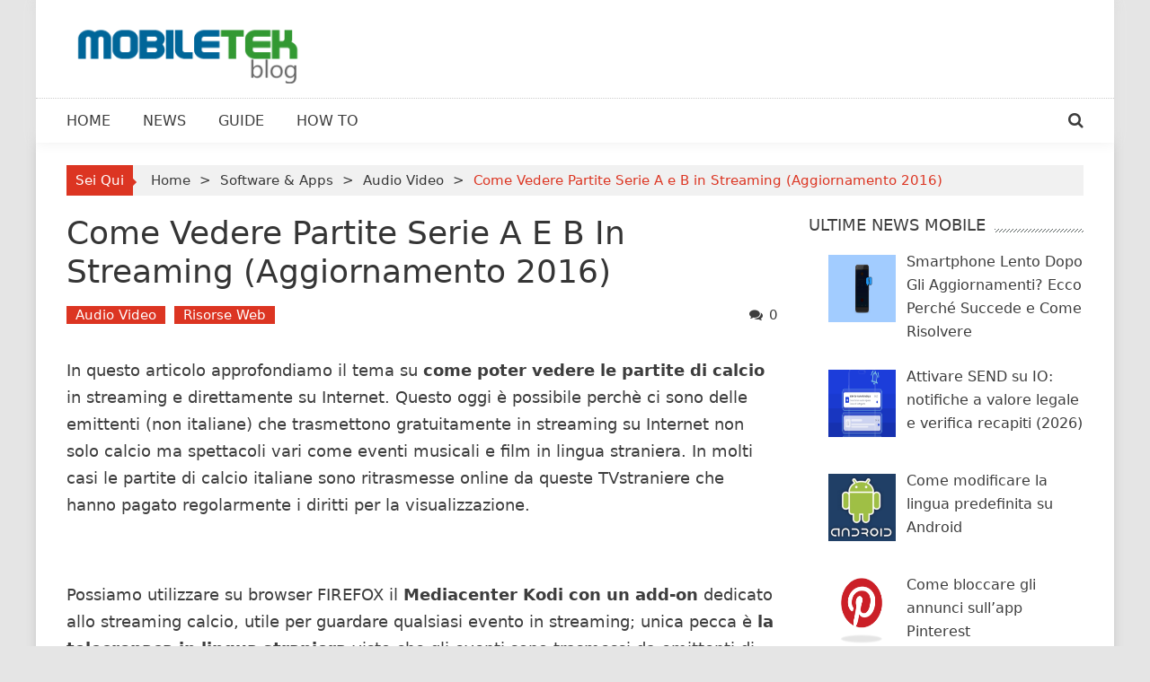

--- FILE ---
content_type: text/html; charset=UTF-8
request_url: https://www.mobiletekblog.it/2009/03/come-vedere-partite-serie-a-e-b-in-streaming/
body_size: 7621
content:
<!DOCTYPE html>
<html lang="it-IT">
<head>
<meta charset="UTF-8" />
<meta name="viewport" content="width=device-width, initial-scale=1" />
<link rel="profile" href="https://gmpg.org/xfn/11" />
<link rel="pingback" href="https://www.mobiletekblog.it/xmlrpc.php" />
<!--
<link rel="stylesheet" href="/wp-content/themes/accesspress-mag/css/iubenda.css" media="all" />
<script type="text/javascript">
var _iub = _iub || [];
_iub.csConfiguration = {"perPurposeConsent":true,"enableCMP":true,"googleAdditionalConsentMode":true,"isTCFConsentGlobal":false,"lang":"it","siteId":2179601,"cookiePolicyId":29554484, "banner":{ "acceptButtonDisplay":true,"customizeButtonDisplay":true,"position":"float-bottom-right","applyStyles":false }};
</script>
<script type="text/javascript" src="//cdn.iubenda.com/cs/tcf/stub-v2.js"></script>
<script type="text/javascript" src="//cdn.iubenda.com/cs/iubenda_cs.js" charset="UTF-8" async></script>
-->

	<!-- This site is optimized with the Yoast SEO plugin v15.6.2 - https://yoast.com/wordpress/plugins/seo/ -->
	<link media="all" href="https://www.mobiletekblog.it/wp-content/cache/autoptimize/css/autoptimize_3d12af9ae1669daee73176bfbe4df981.css" rel="stylesheet"><title>Come Vedere Partite Serie A e B in Streaming (Aggiornamento 2016) | MobileTek</title>
	<meta name="robots" content="index, follow, max-snippet:-1, max-image-preview:large, max-video-preview:-1" />
	<link rel="canonical" href="https://www.mobiletekblog.it/2009/03/come-vedere-partite-serie-a-e-b-in-streaming/" />
	<meta property="og:locale" content="it_IT" />
	<meta property="og:type" content="article" />
	<meta property="og:title" content="Come Vedere Partite Serie A e B in Streaming (Aggiornamento 2016) | MobileTek" />
	<meta property="og:description" content="In questo articolo approfondiamo il tema su come poter vedere le partite di calcio in streaming e direttamente su Internet. Questo oggi è possibile perchè ci sono delle emittenti (non italiane) che trasmettono gratuitamente in streaming su Internet non solo calcio ma spettacoli vari come eventi musicali e film in lingua straniera. In molti casi..." />
	<meta property="og:url" content="https://www.mobiletekblog.it/2009/03/come-vedere-partite-serie-a-e-b-in-streaming/" />
	<meta property="og:site_name" content="MobileTek" />
	<meta property="og:image" content="https://www.mobiletekblog.it/wp-content/uploads/2009/03/kodi.png" />
	<meta property="og:image:width" content="1600" />
	<meta property="og:image:height" content="900" />
	<meta name="twitter:card" content="summary" />
	<script type="application/ld+json" class="yoast-schema-graph">{"@context":"https://schema.org","@graph":[{"@type":"WebSite","@id":"https://www.mobiletekblog.it/#website","url":"https://www.mobiletekblog.it/","name":"MobileTek","description":"internet , web &amp; software","potentialAction":[{"@type":"SearchAction","target":"https://www.mobiletekblog.it/?s={search_term_string}","query-input":"required name=search_term_string"}],"inLanguage":"it-IT"},{"@type":"ImageObject","@id":"https://www.mobiletekblog.it/2009/03/come-vedere-partite-serie-a-e-b-in-streaming/#primaryimage","inLanguage":"it-IT","url":"https://www.mobiletekblog.it/wp-content/uploads/2009/03/kodi.png","width":1600,"height":900},{"@type":"WebPage","@id":"https://www.mobiletekblog.it/2009/03/come-vedere-partite-serie-a-e-b-in-streaming/#webpage","url":"https://www.mobiletekblog.it/2009/03/come-vedere-partite-serie-a-e-b-in-streaming/","name":"Come Vedere Partite Serie A e B in Streaming (Aggiornamento 2016) | MobileTek","isPartOf":{"@id":"https://www.mobiletekblog.it/#website"},"primaryImageOfPage":{"@id":"https://www.mobiletekblog.it/2009/03/come-vedere-partite-serie-a-e-b-in-streaming/#primaryimage"},"author":{"@id":"https://www.mobiletekblog.it/#/schema/person/46c9247ca4c237e968fed8de86935e93"},"breadcrumb":{"@id":"https://www.mobiletekblog.it/2009/03/come-vedere-partite-serie-a-e-b-in-streaming/#breadcrumb"},"inLanguage":"it-IT","potentialAction":[{"@type":"ReadAction","target":["https://www.mobiletekblog.it/2009/03/come-vedere-partite-serie-a-e-b-in-streaming/"]}]},{"@type":"BreadcrumbList","@id":"https://www.mobiletekblog.it/2009/03/come-vedere-partite-serie-a-e-b-in-streaming/#breadcrumb","itemListElement":[{"@type":"ListItem","position":1,"item":{"@type":"WebPage","@id":"https://www.mobiletekblog.it/","url":"https://www.mobiletekblog.it/","name":"Home"}},{"@type":"ListItem","position":2,"item":{"@type":"WebPage","@id":"https://www.mobiletekblog.it/category/software/","url":"https://www.mobiletekblog.it/category/software/","name":"Software &amp; Apps"}},{"@type":"ListItem","position":3,"item":{"@type":"WebPage","@id":"https://www.mobiletekblog.it/category/software/audio-video-player/","url":"https://www.mobiletekblog.it/category/software/audio-video-player/","name":"Audio Video"}},{"@type":"ListItem","position":4,"item":{"@type":"WebPage","@id":"https://www.mobiletekblog.it/2009/03/come-vedere-partite-serie-a-e-b-in-streaming/","url":"https://www.mobiletekblog.it/2009/03/come-vedere-partite-serie-a-e-b-in-streaming/","name":"Come Vedere Partite Serie A e B in Streaming (Aggiornamento 2016)"}}]},{"@type":"Person","@id":"https://www.mobiletekblog.it/#/schema/person/46c9247ca4c237e968fed8de86935e93","name":"admin","image":{"@type":"ImageObject","@id":"https://www.mobiletekblog.it/#personlogo","inLanguage":"it-IT","url":"https://secure.gravatar.com/avatar/a0454cba67261b04ab611ac1e5452188?s=96&r=g","caption":"admin"}}]}</script>
	<!-- / Yoast SEO plugin. -->


<link rel="alternate" type="application/rss+xml" title="MobileTek &raquo; Feed" href="https://www.mobiletekblog.it/feed/" />
<link rel="alternate" type="application/rss+xml" title="MobileTek &raquo; Feed dei commenti" href="https://www.mobiletekblog.it/comments/feed/" />















<script type='text/javascript' src='https://www.mobiletekblog.it/wp-content/cache/autoptimize/js/autoptimize_single_49edccea2e7ba985cadc9ba0531cbed1.js?ver=1.12.4-wp' id='jquery-core-js'></script>
<script async type='text/javascript' src='https://www.mobiletekblog.it/wp-content/plugins/magic-liquidizer-responsive-table/idjs/ml.responsive.table.min.js?ver=2.0.3' id='magic-liquidizer-table-js'></script>



<link rel="https://api.w.org/" href="https://www.mobiletekblog.it/wp-json/" /><link rel="alternate" type="application/json" href="https://www.mobiletekblog.it/wp-json/wp/v2/posts/796" /><link rel="EditURI" type="application/rsd+xml" title="RSD" href="https://www.mobiletekblog.it/xmlrpc.php?rsd" />
<link rel="wlwmanifest" type="application/wlwmanifest+xml" href="https://www.mobiletekblog.it/wp-includes/wlwmanifest.xml" /> 
<meta name="generator" content="WordPress 5.5.3" />
<link rel='shortlink' href='https://www.mobiletekblog.it/?p=796' />
<link rel="alternate" type="application/json+oembed" href="https://www.mobiletekblog.it/wp-json/oembed/1.0/embed?url=https%3A%2F%2Fwww.mobiletekblog.it%2F2009%2F03%2Fcome-vedere-partite-serie-a-e-b-in-streaming%2F" />
<link rel="alternate" type="text/xml+oembed" href="https://www.mobiletekblog.it/wp-json/oembed/1.0/embed?url=https%3A%2F%2Fwww.mobiletekblog.it%2F2009%2F03%2Fcome-vedere-partite-serie-a-e-b-in-streaming%2F&#038;format=xml" />
<!-- HFCM by 99 Robots - Snippet # 1: adsense -->
<script async src="https://pagead2.googlesyndication.com/pagead/js/adsbygoogle.js?client=ca-pub-4875027129723585"
     crossorigin="anonymous"></script>
<!-- /end HFCM by 99 Robots -->
    <script type="text/javascript">
        jQuery(function($){
            if( $('body').hasClass('rtl') ){
                var directionClass = 'rtl';
            } else {
                var directionClass = 'ltr';
            }
        
        /*--------------For Home page slider-------------------*/
        
            $("#homeslider").bxSlider({
                mode: 'horizontal',
                controls: true,
                pager: false,
                pause: 6000,
                speed: 1500,
                auto: false                                      
            });
            
            $("#homeslider-mobile").bxSlider({
                mode: 'horizontal',
                controls: true,
                pager: false,
                pause: 6000,
                speed: 1000,
                auto: false                                        
            });

        /*--------------For news ticker----------------*/

                        
            });
    </script>
	
	
			
		<script data-ad-client="ca-pub-4875027129723585" async src="https://pagead2.googlesyndication.com/pagead/js/adsbygoogle.js"></script>
</head>

<body class="post-template-default single single-post postid-796 single-format-standard custom-background wp-embed-responsive single-post-right-sidebar single-post-single boxed-layout columns-3 group-blog">
<div id="page" class="hfeed site">
    <a class="skip-link screen-reader-text" href="#content">Skip to content</a>
      
	
    <header id="masthead" class="site-header">    
    
                <div class="top-menu-wrapper no_menu clearfix">
            <div class="apmag-container">
                                                </div><!-- .apmag-container -->
        </div><!-- .top-menu-wrapper -->
        
                    
        <div class="logo-ad-wrapper clearfix">
            <div class="apmag-container">
        		<div class="site-branding">
                    <div class="sitelogo-wrap">  
                                                <a href="https://www.mobiletekblog.it/" data-wpel-link="internal">
                            <img src="https://www.mobiletekblog.it/wp-content/uploads/2016/08/cropped-logo.png" alt="" title="" />
                        </a>
                                                <meta itemprop="name" content="MobileTek" />
                    </div><!-- .sitelogo-wrap -->
                    <div class="sitetext-wrap">  
                        <a href="https://www.mobiletekblog.it/" rel="home" data-wpel-link="internal">
                        <h1 class="site-title">MobileTek</h1>
                        <h2 class="site-description">internet , web &amp; software</h2>
                        </a>
                    </div><!-- .sitetext-wrap -->
                 </div><!-- .site-branding -->                
                
                                  <div class="header-ad">
<script async src="//pagead2.googlesyndication.com/pagead/js/adsbygoogle.js"></script>
<!-- mobiletekblog responsive -->
<ins class="adsbygoogle"
     style="display:block"
     data-ad-client="ca-pub-4875027129723585"
     data-ad-slot="2117673806"
     data-ad-format="auto"></ins>
<script>
(adsbygoogle = window.adsbygoogle || []).push({});
</script>
                         
                    </div><!--header ad-->
                                    
                
            </div><!-- .apmag-container -->
        </div><!-- .logo-ad-wrapper -->
    	
        <nav id="site-navigation" class="main-navigation">
			<div class="apmag-container">
            
                <div class="nav-wrapper">
                    <button class="nav-toggle hide btn-transparent-toggle">
                        <span> </span>
                        <span> </span>
                        <span> </span>
                    </button>
        			<div class="menu"><ul id="menu-principale" class="menu"><li id="menu-item-11405" class="menu-item menu-item-type-custom menu-item-object-custom menu-item-home menu-item-11405"><a href="https://www.mobiletekblog.it" data-wpel-link="internal">Home</a></li>
<li id="menu-item-44875" class="menu-item menu-item-type-taxonomy menu-item-object-category menu-item-44875"><a href="https://www.mobiletekblog.it/category/news/" data-wpel-link="internal">News</a></li>
<li id="menu-item-44876" class="menu-item menu-item-type-taxonomy menu-item-object-category menu-item-44876"><a href="https://www.mobiletekblog.it/category/guide/" data-wpel-link="internal">Guide</a></li>
<li id="menu-item-44883" class="menu-item menu-item-type-custom menu-item-object-custom menu-item-44883"><a href="https://comefare.altervista.org" data-wpel-link="internal">How To</a></li>
</ul></div>                </div><!-- .nav-wrapper -->
                <div class="search-icon">
    <i class="fa fa-search"></i>
    <div class="ak-search">
        <div class="close">&times;</div>
     <form action="https://www.mobiletekblog.it/" class="search-form" method="get">
        <label>
            <span class="screen-reader-text">Cerca;</span>
            <input type="search" title="Cerca;" name="s" value="" placeholder="Ricerca..." class="search-field" />
        </label>
        <div class="icon-holder">
        
        <button type="submit" class="search-submit"><i class="fa fa-search"></i></button>
        </div>
     </form>
     <div class="overlay-search"> </div> 
    </div><!-- .ak-search -->
</div><!-- .search-icon -->
            </div><!-- .apmag-container -->
		</nav><!-- #site-navigation -->
        
	</header><!-- #masthead -->
    		<div id="content" class="site-content"><div class="apmag-container">
    <div id="accesspres-mag-breadcrumbs" class="clearfix"><span class="bread-you">Sei Qui</span><div class="ak-container">Home <span class="bread_arrow"> &gt; </span> <a href="https://www.mobiletekblog.it/category/software/" data-wpel-link="internal">Software &amp; Apps</a> <span class="bread_arrow"> &gt; </span> <a href="https://www.mobiletekblog.it/category/software/audio-video-player/" data-wpel-link="internal">Audio Video</a> <span class="bread_arrow"> &gt; </span> <span class="current">Come Vedere Partite Serie A e B in Streaming (Aggiornamento 2016)</span></div></div>	<div id="primary" class="content-area">
		<main id="main" class="site-main">

		
			<article id="post-796" class="post-796 post type-post status-publish format-standard has-post-thumbnail hentry category-audio-video-player category-internet tag-calcio-streaming tag-partite-calcio-streaming tag-partite-in-diretta tag-vedere-calcio-online">
	<header class="entry-header">
		<h1 class="entry-title">Come Vedere Partite Serie A e B in Streaming (Aggiornamento 2016)</h1>		<div class="entry-meta clearfix">
            <ul class="post-categories">
	<li><a href="https://www.mobiletekblog.it/category/software/audio-video-player/" rel="category tag" data-wpel-link="internal">Audio Video</a></li>
	<li><a href="https://www.mobiletekblog.it/category/internet/" rel="category tag" data-wpel-link="internal">Risorse Web</a></li></ul><span class="byline"> </span><span class="posted-on"></span><span class="comment_count"><i class="fa fa-comments"></i>0</span>		</div><!-- .entry-meta -->        
	</header><!-- .entry-header -->

	<div class="entry-content">
                <div class="post_content">
            <p>In questo articolo approfondiamo il tema su <strong>come poter vedere le partite di calcio</strong> in streaming e direttamente su Internet. Questo oggi è possibile perchè ci sono delle emittenti (non italiane) che trasmettono gratuitamente in streaming su Internet non solo calcio ma spettacoli vari come eventi musicali e film in lingua straniera. In molti casi le partite di calcio italiane sono ritrasmesse online da queste TVstraniere che hanno pagato regolarmente i diritti per la visualizzazione.</p>
<p>&nbsp;</p>
<p>Possiamo utilizzare su browser FIREFOX il <strong>Mediacenter Kodi con un add-on</strong> dedicato allo streaming calcio, utile per guardare qualsiasi evento in streaming; unica pecca è <strong>la telecronaca in lingua straniera</strong> visto che gli eventi sono trasmessi da emittenti di nazionalità diverse (inglese, russo, spagnolo e altre lingue).</p>
<p><img class="alignnone size-large wp-image-14235 aligncenter" src="https://www.mobiletekblog.it/wp-content/uploads/2009/03/kodi-1024x576.png" alt="kodi" width="640" height="360" srcset="https://www.mobiletekblog.it/wp-content/uploads/2009/03/kodi-1024x576.png 1024w, https://www.mobiletekblog.it/wp-content/uploads/2009/03/kodi-300x169.png 300w, https://www.mobiletekblog.it/wp-content/uploads/2009/03/kodi-768x432.png 768w, https://www.mobiletekblog.it/wp-content/uploads/2009/03/kodi.png 1600w" sizes="(max-width: 640px) 100vw, 640px" /><br />
Se la telecronaca straniera non è un problema per noi, e vogliamo lo streaming delle partite di calcio senza pagare Kodi è attualmente l’unica vera alternativa stabile. Gli altri siti prima o poi chiudono o vengono bloccati dalle autorità, quindi consiglio caldamente questa scelta.</p>
<p>Gli svantaggi quindi sono i seguenti:</p>
<p>&gt; La telecronaca della partita è in lingua straniera.<br />
&gt; La qualità delle immagini non è pari a quella televisiva. I video in streaming sono degradati e di bassa qualità.<br />
&gt; E&#8217; necessario avere un ADSL.<br />
&gt; Possono assistere all&#8217;evento streaming soltanto una determinata quantità di utenti. E&#8217; consigliabile collegarsi un po&#8217; prima dell&#8217;inizio della partita e mantenere il segnale (senza cambiare pagina) per non perdere la priorità acquisita. Chi prima arriva meglio alloggia.</p>
        </div><!-- .post_content -->
        		        
	</div><!-- .entry-content -->

	<footer class="entry-footer">
		<span class="tags-links">Tags <a href="https://www.mobiletekblog.it/tag/calcio-streaming/" rel="tag" data-wpel-link="internal">calcio streaming</a> <a href="https://www.mobiletekblog.it/tag/partite-calcio-streaming/" rel="tag" data-wpel-link="internal">partite calcio streaming</a> <a href="https://www.mobiletekblog.it/tag/partite-in-diretta/" rel="tag" data-wpel-link="internal">partite in diretta</a> <a href="https://www.mobiletekblog.it/tag/vedere-calcio-online/" rel="tag" data-wpel-link="internal">vedere calcio online</a> </span>        
	</footer><!-- .entry-footer -->
</article><!-- #post-## -->

				<nav class="navigation post-navigation clearfix" role="navigation">
		<h2 class="screen-reader-text">Post navigation</h2>
		<div class="nav-links">
			<div class="nav-previous"><div class="link-caption"><i class="fa fa-angle-left"></i>Indietro</div><a href="https://www.mobiletekblog.it/2009/03/cosa-sono-spyware-adware-hijacker-trojan-virus/" rel="prev" data-wpel-link="internal">Cosa sono Spyware, Adware, Hijacker, Trojan, Virus?</a></div><div class="nav-next"><div class="link-caption">Avanti<i class="fa fa-angle-right"></i></div><a href="https://www.mobiletekblog.it/2009/03/come-recuperare-foto-cancellate-o-perse/" rel="next" data-wpel-link="internal">Come recuperare foto cancellate o perse</a></div>		</div><!-- .nav-links -->
	</nav><!-- .navigation -->
	
		
		</main><!-- #main -->
	</div><!-- #primary -->


<div id="secondary-right-sidebar" class="widget-area" role="complementary">
	<div id="secondary">
		<aside id="recent-posts-widget-with-thumbnails-2" class="widget recent-posts-widget-with-thumbnails">
<div id="rpwwt-recent-posts-widget-with-thumbnails-2" class="rpwwt-widget">
<h4 class="widget-title"><span>Ultime News Mobile</span></h4>
	<ul>
		<li><a href="https://www.mobiletekblog.it/2025/11/smartphone-lento-dopo-gli-aggiornamenti-ecco-perche-succede-e-come-risolvere/" data-wpel-link="internal"><noscript><img width="75" height="45" src="https://www.mobiletekblog.it/wp-content/uploads/2023/01/Fix-Android-Screen-Goes-Black-during-Calls-Issue-958x575-1.png" class="attachment-75x75 size-75x75 wp-post-image" alt="" srcset="https://www.mobiletekblog.it/wp-content/uploads/2023/01/Fix-Android-Screen-Goes-Black-during-Calls-Issue-958x575-1.png 958w, https://www.mobiletekblog.it/wp-content/uploads/2023/01/Fix-Android-Screen-Goes-Black-during-Calls-Issue-958x575-1-768x461.png 768w" sizes="(max-width: 75px) 100vw, 75px" /></noscript><img width="75" height="45" src='data:image/svg+xml,%3Csvg%20xmlns=%22http://www.w3.org/2000/svg%22%20viewBox=%220%200%2075%2045%22%3E%3C/svg%3E' data-src="https://www.mobiletekblog.it/wp-content/uploads/2023/01/Fix-Android-Screen-Goes-Black-during-Calls-Issue-958x575-1.png" class="lazyload attachment-75x75 size-75x75 wp-post-image" alt="" data-srcset="https://www.mobiletekblog.it/wp-content/uploads/2023/01/Fix-Android-Screen-Goes-Black-during-Calls-Issue-958x575-1.png 958w, https://www.mobiletekblog.it/wp-content/uploads/2023/01/Fix-Android-Screen-Goes-Black-during-Calls-Issue-958x575-1-768x461.png 768w" data-sizes="(max-width: 75px) 100vw, 75px" /><span class="rpwwt-post-title">Smartphone Lento Dopo Gli Aggiornamenti? Ecco Perché Succede e Come Risolvere</span></a></li>
		<li><a href="https://www.mobiletekblog.it/2025/10/attivare-send-su-io-notifiche-a-valore-legale-e-verifica-recapiti-2025/" data-wpel-link="internal"><noscript><img width="75" height="45" src="https://www.mobiletekblog.it/wp-content/uploads/2025/10/send-su-app-io-e1743512883397.png" class="attachment-75x75 size-75x75 wp-post-image" alt="" srcset="https://www.mobiletekblog.it/wp-content/uploads/2025/10/send-su-app-io-e1743512883397.png 1878w, https://www.mobiletekblog.it/wp-content/uploads/2025/10/send-su-app-io-e1743512883397-768x460.png 768w, https://www.mobiletekblog.it/wp-content/uploads/2025/10/send-su-app-io-e1743512883397-1536x920.png 1536w" sizes="(max-width: 75px) 100vw, 75px" /></noscript><img width="75" height="45" src='data:image/svg+xml,%3Csvg%20xmlns=%22http://www.w3.org/2000/svg%22%20viewBox=%220%200%2075%2045%22%3E%3C/svg%3E' data-src="https://www.mobiletekblog.it/wp-content/uploads/2025/10/send-su-app-io-e1743512883397.png" class="lazyload attachment-75x75 size-75x75 wp-post-image" alt="" data-srcset="https://www.mobiletekblog.it/wp-content/uploads/2025/10/send-su-app-io-e1743512883397.png 1878w, https://www.mobiletekblog.it/wp-content/uploads/2025/10/send-su-app-io-e1743512883397-768x460.png 768w, https://www.mobiletekblog.it/wp-content/uploads/2025/10/send-su-app-io-e1743512883397-1536x920.png 1536w" data-sizes="(max-width: 75px) 100vw, 75px" /><span class="rpwwt-post-title">Attivare SEND su IO: notifiche a valore legale e verifica recapiti (2026)</span></a></li>
		<li><a href="https://www.mobiletekblog.it/2025/09/come-modificare-la-lingua-predefinita-su-android/" data-wpel-link="internal"><noscript><img width="75" height="75" src="https://www.mobiletekblog.it/wp-content/uploads/2022/12/android-150x150.png" class="attachment-75x75 size-75x75 wp-post-image" alt="" /></noscript><img width="75" height="75" src='data:image/svg+xml,%3Csvg%20xmlns=%22http://www.w3.org/2000/svg%22%20viewBox=%220%200%2075%2075%22%3E%3C/svg%3E' data-src="https://www.mobiletekblog.it/wp-content/uploads/2022/12/android-150x150.png" class="lazyload attachment-75x75 size-75x75 wp-post-image" alt="" /><span class="rpwwt-post-title">Come modificare la lingua predefinita su Android</span></a></li>
		<li><a href="https://www.mobiletekblog.it/2025/05/come-bloccare-gli-annunci-sullapp-pinterest/" data-wpel-link="internal"><noscript><img width="75" height="62" src="https://www.mobiletekblog.it/wp-content/uploads/2025/05/pinterest-schritt-1.png" class="attachment-75x75 size-75x75 wp-post-image" alt="" /></noscript><img width="75" height="62" src='data:image/svg+xml,%3Csvg%20xmlns=%22http://www.w3.org/2000/svg%22%20viewBox=%220%200%2075%2062%22%3E%3C/svg%3E' data-src="https://www.mobiletekblog.it/wp-content/uploads/2025/05/pinterest-schritt-1.png" class="lazyload attachment-75x75 size-75x75 wp-post-image" alt="" /><span class="rpwwt-post-title">Come bloccare gli annunci sull&#8217;app Pinterest</span></a></li>
		<li><a href="https://www.mobiletekblog.it/2025/02/come-disattivare-messaggi-torna-in-tim-vodafone-windtre-e-iliad/" data-wpel-link="internal"><noscript><img width="75" height="75" src="https://www.mobiletekblog.it/wp-content/uploads/2013/03/operatori1-100x100.jpg" class="attachment-75x75 size-75x75 wp-post-image" alt="" srcset="https://www.mobiletekblog.it/wp-content/uploads/2013/03/operatori1-100x100.jpg 100w, https://www.mobiletekblog.it/wp-content/uploads/2013/03/operatori1-150x150.jpg 150w, https://www.mobiletekblog.it/wp-content/uploads/2013/03/operatori1-200x200.jpg 200w, https://www.mobiletekblog.it/wp-content/uploads/2013/03/operatori1-42x42.jpg 42w, https://www.mobiletekblog.it/wp-content/uploads/2013/03/operatori1-120x120.jpg 120w" sizes="(max-width: 75px) 100vw, 75px" /></noscript><img width="75" height="75" src='data:image/svg+xml,%3Csvg%20xmlns=%22http://www.w3.org/2000/svg%22%20viewBox=%220%200%2075%2075%22%3E%3C/svg%3E' data-src="https://www.mobiletekblog.it/wp-content/uploads/2013/03/operatori1-100x100.jpg" class="lazyload attachment-75x75 size-75x75 wp-post-image" alt="" data-srcset="https://www.mobiletekblog.it/wp-content/uploads/2013/03/operatori1-100x100.jpg 100w, https://www.mobiletekblog.it/wp-content/uploads/2013/03/operatori1-150x150.jpg 150w, https://www.mobiletekblog.it/wp-content/uploads/2013/03/operatori1-200x200.jpg 200w, https://www.mobiletekblog.it/wp-content/uploads/2013/03/operatori1-42x42.jpg 42w, https://www.mobiletekblog.it/wp-content/uploads/2013/03/operatori1-120x120.jpg 120w" data-sizes="(max-width: 75px) 100vw, 75px" /><span class="rpwwt-post-title">Come disattivare messaggi Torna in TIM, Vodafone, WINDTRE e Iliad</span></a></li>
	</ul>
</div><!-- .rpwwt-widget -->
</aside>	</div>
</div><!-- #secondary --></div><!-- .apmag-container -->



	</div><!-- #content -->
    
	    
        
    <footer id="colophon" class="site-footer" role="contentinfo">
    
                	         
        <div class="bottom-footer clearfix">
            <div class="apmag-container">
                    		<div class="site-info">
                                            <span class="copyright-symbol"> &copy; 2026</span>
                     
                    <a href="https://www.mobiletekblog.it/" data-wpel-link="internal">
                    <span class="copyright-text">MobileTek Blog</span> 
                    </a>           
        		</div><!-- .site-info -->
                            <div class="ak-info">
                    Powered by <a href="http://wordpress.org/" data-wpel-link="external" rel="nofollow noopener">WordPress </a>
                    | Theme:                     <a title="AccessPress Themes" href="http://accesspressthemes.com" data-wpel-link="external" rel="nofollow noopener">AccessPress Mag</a>
                </div><!-- .ak-info -->
                   
                <div class="subfooter-menu">
                    <nav id="footer-navigation" class="footer-main-navigation" role="navigation">
                        <button class="menu-toggle hide" aria-controls="menu" aria-expanded="false">Footer Menu</button>
                        <div class="footer_menu"><ul id="menu-header" class="menu"><li id="menu-item-3228" class="menu-item menu-item-type-post_type menu-item-object-page menu-item-3228"><a href="https://www.mobiletekblog.it/contattaci/collabora-con-noi/" data-wpel-link="internal">Collabora</a></li>
<li id="menu-item-3227" class="menu-item menu-item-type-post_type menu-item-object-page menu-item-3227"><a href="https://www.mobiletekblog.it/contattaci/privacy-policy/" data-wpel-link="internal">Privacy Policy &#038; Termini</a></li>
<li id="menu-item-3224" class="menu-item menu-item-type-post_type menu-item-object-page menu-item-3224"><a href="https://www.mobiletekblog.it/contattaci/" data-wpel-link="internal">Contattaci</a></li>
<li id="menu-item-14658" class="menu-item menu-item-type-custom menu-item-object-custom menu-item-14658"><a href="https://feeds.feedburner.com/mobiletekblog" data-wpel-link="external" rel="nofollow noopener">RSS</a></li>
</ul></div>                    </nav><!-- #site-navigation -->
                </div><!-- .subfooter-menu -->
                         </div><!-- .apmag-container -->
        </div><!-- .bottom-footer -->
	</footer><!-- #colophon -->
    <div id="back-top">
        <a href="#top"><i class="fa fa-arrow-up"></i> <span> Top </span></a>
    </div>   
</div><!-- #page -->

<script type='text/javascript'>
	//<![CDATA[
    jQuery(document).ready(function($) { 
    	$('html').MagicLiquidizerTable({ whichelement: 'table', breakpoint: '780', headerSelector: 'thead td, thead th, tr th', bodyRowSelector: 'tbody tr, tr', table: '1' })
    })
	//]]>
</script> 	
<noscript><style>.lazyload{display:none;}</style></noscript><script data-noptimize="1">window.lazySizesConfig=window.lazySizesConfig||{};window.lazySizesConfig.loadMode=1;</script><script async data-noptimize="1" src='https://www.mobiletekblog.it/wp-content/plugins/autoptimize/classes/external/js/lazysizes.min.js?ao_version=3.1.14'></script><script type='text/javascript' src='https://www.mobiletekblog.it/wp-includes/js/dist/vendor/wp-polyfill.min.js?ver=7.4.4' id='wp-polyfill-js'></script>
<script type='text/javascript' id='wp-polyfill-js-after'>
( 'fetch' in window ) || document.write( '<script src="https://www.mobiletekblog.it/wp-includes/js/dist/vendor/wp-polyfill-fetch.min.js?ver=3.0.0"></scr' + 'ipt>' );( document.contains ) || document.write( '<script src="https://www.mobiletekblog.it/wp-includes/js/dist/vendor/wp-polyfill-node-contains.min.js?ver=3.42.0"></scr' + 'ipt>' );( window.DOMRect ) || document.write( '<script src="https://www.mobiletekblog.it/wp-includes/js/dist/vendor/wp-polyfill-dom-rect.min.js?ver=3.42.0"></scr' + 'ipt>' );( window.URL && window.URL.prototype && window.URLSearchParams ) || document.write( '<script src="https://www.mobiletekblog.it/wp-includes/js/dist/vendor/wp-polyfill-url.min.js?ver=3.6.4"></scr' + 'ipt>' );( window.FormData && window.FormData.prototype.keys ) || document.write( '<script src="https://www.mobiletekblog.it/wp-includes/js/dist/vendor/wp-polyfill-formdata.min.js?ver=3.0.12"></scr' + 'ipt>' );( Element.prototype.matches && Element.prototype.closest ) || document.write( '<script src="https://www.mobiletekblog.it/wp-includes/js/dist/vendor/wp-polyfill-element-closest.min.js?ver=2.0.2"></scr' + 'ipt>' );
</script>
<script type='text/javascript' id='contact-form-7-js-extra'>
/* <![CDATA[ */
var wpcf7 = {"api":{"root":"https:\/\/www.mobiletekblog.it\/wp-json\/","namespace":"contact-form-7\/v1"},"cached":"1"};
/* ]]> */
</script>

<script type='text/javascript' id='toc-front-js-extra'>
/* <![CDATA[ */
var tocplus = {"visibility_show":"mostra","visibility_hide":"nascondi","width":"Auto"};
/* ]]> */
</script>







<script>
  (function(i,s,o,g,r,a,m){i['GoogleAnalyticsObject']=r;i[r]=i[r]||function(){
  (i[r].q=i[r].q||[]).push(arguments)},i[r].l=1*new Date();a=s.createElement(o),
  m=s.getElementsByTagName(o)[0];a.async=1;a.src=g;m.parentNode.insertBefore(a,m)
  })(window,document,'script','https://www.google-analytics.com/analytics.js','ga');

  ga('create', 'UA-7751184-1', 'auto');
  ga('set', 'anonymizeIp', true);
  ga('send', 'pageview');

</script>
<script defer src="https://www.mobiletekblog.it/wp-content/cache/autoptimize/js/autoptimize_849161bed716491fa6e3e5e4be53acec.js"></script></body>
</html>
<!--
Performance optimized by W3 Total Cache. Learn more: https://www.boldgrid.com/w3-total-cache/

Page Caching using Disk: Enhanced 

Served from: www.mobiletekblog.it @ 2026-01-19 08:38:19 by W3 Total Cache
-->

--- FILE ---
content_type: text/html; charset=utf-8
request_url: https://www.google.com/recaptcha/api2/aframe
body_size: 268
content:
<!DOCTYPE HTML><html><head><meta http-equiv="content-type" content="text/html; charset=UTF-8"></head><body><script nonce="RCiOVeIDFrV05JygqCBfyA">/** Anti-fraud and anti-abuse applications only. See google.com/recaptcha */ try{var clients={'sodar':'https://pagead2.googlesyndication.com/pagead/sodar?'};window.addEventListener("message",function(a){try{if(a.source===window.parent){var b=JSON.parse(a.data);var c=clients[b['id']];if(c){var d=document.createElement('img');d.src=c+b['params']+'&rc='+(localStorage.getItem("rc::a")?sessionStorage.getItem("rc::b"):"");window.document.body.appendChild(d);sessionStorage.setItem("rc::e",parseInt(sessionStorage.getItem("rc::e")||0)+1);localStorage.setItem("rc::h",'1768804701344');}}}catch(b){}});window.parent.postMessage("_grecaptcha_ready", "*");}catch(b){}</script></body></html>

--- FILE ---
content_type: text/plain
request_url: https://www.google-analytics.com/j/collect?v=1&_v=j102&aip=1&a=1703773659&t=pageview&_s=1&dl=https%3A%2F%2Fwww.mobiletekblog.it%2F2009%2F03%2Fcome-vedere-partite-serie-a-e-b-in-streaming%2F&ul=en-us%40posix&dt=Come%20Vedere%20Partite%20Serie%20A%20e%20B%20in%20Streaming%20(Aggiornamento%202016)%20%7C%20MobileTek&sr=1280x720&vp=1280x720&_u=YEBAAEABAAAAACAAI~&jid=1838539556&gjid=1240494211&cid=443629088.1768804700&tid=UA-7751184-1&_gid=306488487.1768804700&_r=1&_slc=1&z=2096849917
body_size: -451
content:
2,cG-L6EGQHQ30D